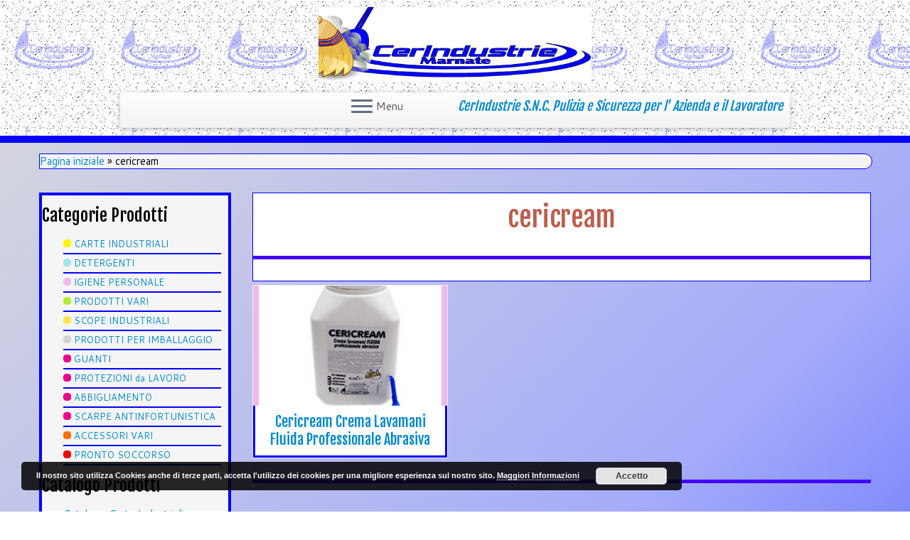

--- FILE ---
content_type: text/html; charset=UTF-8
request_url: http://www.cerindustrie.com/tag/cericream/
body_size: 7410
content:
<!DOCTYPE html>
<!--[if IE 7]>
<html class="ie ie7" lang="it-IT">
<![endif]-->
<!--[if IE 8]>
<html class="ie ie8" lang="it-IT">
<![endif]-->
<!--[if !(IE 7) | !(IE 8)  ]><!-->
<html lang="it-IT">
<!--<![endif]-->
					<head>
				    <meta charset="UTF-8" />
				    <meta http-equiv="X-UA-Compatible" content="IE=9; IE=8; IE=7; IE=EDGE" />
            				    <meta name="viewport" content="width=device-width, initial-scale=1.0" />
				    <link rel="profile" href="http://gmpg.org/xfn/11" />
				    <link rel="pingback" href="http://www.cerindustrie.com/xmlrpc.php" />

				   <!-- html5shiv for IE8 and less  -->
				    <!--[if lt IE 9]>
				      <script src="http://www.cerindustrie.com/wp-content/themes/customizr/inc/assets/js/html5.js"></script>
				    <![endif]-->
				    <title>cericream &#8211; CerIndustrie S.N.C.</title>
<link rel='dns-prefetch' href='//fonts.googleapis.com' />
<link rel='dns-prefetch' href='//s.w.org' />
<link rel="alternate" type="application/rss+xml" title="CerIndustrie S.N.C. &raquo; Feed" href="http://www.cerindustrie.com/feed/" />
<link rel="alternate" type="application/rss+xml" title="CerIndustrie S.N.C. &raquo; Feed dei commenti" href="http://www.cerindustrie.com/comments/feed/" />
<link rel="alternate" type="application/rss+xml" title="CerIndustrie S.N.C. &raquo; cericream Feed del tag" href="http://www.cerindustrie.com/tag/cericream/feed/" />
<link rel='stylesheet' id='tc-gfonts-css'  href='//fonts.googleapis.com/css?family=Fjalla+One:400|Cantarell:400' type='text/css' media='all' />
<link rel='stylesheet' id='contact-form-7-css'  href='http://www.cerindustrie.com/wp-content/plugins/contact-form-7/includes/css/styles.css?ver=4.5' type='text/css' media='all' />
<link rel='stylesheet' id='customizr-common-css'  href='http://www.cerindustrie.com/wp-content/themes/customizr/inc/assets/css/tc_common.min.css?ver=3.4.22' type='text/css' media='all' />
<link rel='stylesheet' id='customizr-skin-css'  href='http://www.cerindustrie.com/wp-content/themes/customizr/inc/assets/css/blue.min.css?ver=3.4.22' type='text/css' media='all' />
<style id='customizr-skin-inline-css' type='text/css'>
        @font-face {
          font-family: 'FontAwesome';
          src:url('http://www.cerindustrie.com/wp-content/themes/customizr/inc/assets/css/fonts/fonts/fontawesome-webfont.eot');
          src:url('http://www.cerindustrie.com/wp-content/themes/customizr/inc/assets/css/fonts/fonts/fontawesome-webfont.eot?#iefix') format('embedded-opentype'),
              url('http://www.cerindustrie.com/wp-content/themes/customizr/inc/assets/css/fonts/fonts/fontawesome-webfont.woff2') format('woff2'),
              url('http://www.cerindustrie.com/wp-content/themes/customizr/inc/assets/css/fonts/fonts/fontawesome-webfont.woff') format('woff'),
              url('http://www.cerindustrie.com/wp-content/themes/customizr/inc/assets/css/fonts/fonts/fontawesome-webfont.ttf') format('truetype'),
              url('http://www.cerindustrie.com/wp-content/themes/customizr/inc/assets/css/fonts/fonts/fontawesome-webfont.svg#fontawesomeregular') format('svg');
        }
        

                .site-title,.site-description,h1,h2,h3,.tc-dropcap {
                  font-family : 'Fjalla One';
                  font-weight : 400;
                }

                body,.navbar .nav>li>a {
                  font-family : 'Cantarell';
                  font-weight : 400;
                }

          body,.navbar .nav>li>a {
            font-size : 15px;
            line-height : 20px;
          }
table { border-collapse: separate; }
                         body table { border-collapse: collapse; }
                        
header.tc-header {border-top: none;}

.tc-rectangular-thumb {
        max-height: 125px;
        height :125px
      }

.no-csstransforms3d .tc-slider-loader-wrapper .tc-img-gif-loader {
                                                background: url('http://www.cerindustrie.com/wp-content/themes/customizr//inc/assets/img/slider-loader.gif') no-repeat center center;
                                         }.tc-slider-loader-wrapper .tc-css-loader > div { border-color:#08c; }

          #tc-sn { width: 330px;}
          .tc-sn-visible[class*=sn-left] #tc-page-wrap { left: 330px; }
          .tc-sn-visible[class*=sn-right] #tc-page-wrap { right: 330px; }
          [class*=sn-right].sn-close #tc-page-wrap, [class*=sn-left].sn-open #tc-page-wrap {
            -webkit-transform: translate3d( 330px, 0, 0 );
            -moz-transform: translate3d( 330px, 0, 0 );
            transform: translate3d( 330px, 0, 0 );
          }
          [class*=sn-right].sn-open #tc-page-wrap, [class*=sn-left].sn-close #tc-page-wrap {
            -webkit-transform: translate3d( -330px, 0, 0 );
            -moz-transform: translate3d( -330px, 0, 0 );
             transform: translate3d( -330px, 0, 0 );
          }
          /* stick the sticky header to the left/right of the page wrapper */
          .tc-sticky-header.tc-sn-visible:not(.animating)[class*=sn-left] .tc-header { left: 330px; }
          .tc-sticky-header.tc-sn-visible:not(.animating)[class*=sn-right] .tc-header { right: 330px; }
          /* ie<9 breaks using :not */
          .no-csstransforms3d .tc-sticky-header.tc-sn-visible[class*=sn-left] .tc-header { left: 330px; }
          .no-csstransforms3d .tc-sticky-header.tc-sn-visible[class*=sn-right] .tc-header { right: 330px; }
      

              @media (min-width: 1200px) {
              .tc-post-list-grid article .entry-title {font-size:20px;line-height:25px;}
              .tc-post-list-grid .tc-g-cont {font-size:13px;line-height:17px;}
          }
            
              @media (max-width: 1199px) and (min-width: 980px) {
              .tc-post-list-grid article .entry-title {font-size:18px;line-height:23px;}
              .tc-post-list-grid .tc-g-cont {font-size:12px;line-height:16px;}
          }
            
              @media (max-width: 979px) and (min-width: 768px) {
              .tc-post-list-grid article .entry-title {font-size:15px;line-height:20px;}
              .tc-post-list-grid .tc-g-cont {font-size:12px;line-height:15px;}
          }
            
              @media (max-width: 767px) {
              .tc-post-list-grid article .entry-title {font-size:24px;line-height:31px;}
              .tc-post-list-grid .tc-g-cont {font-size:14px;line-height:18px;}
          }
            
              @media (max-width: 480px) {
              .tc-post-list-grid article .entry-title {font-size:20px;line-height:25px;}
              .tc-post-list-grid .tc-g-cont {font-size:13px;line-height:17px;}
          }
            

            .grid-cols-4 figure {
                  height:165px;
                  max-height:165px;
                  line-height:165px;
            }

</style>
<link rel='stylesheet' id='customizr-style-css'  href='http://www.cerindustrie.com/wp-content/themes/customizr-child/style.css?ver=3.4.22' type='text/css' media='all' />
<link rel='stylesheet' id='fancyboxcss-css'  href='http://www.cerindustrie.com/wp-content/themes/customizr/inc/assets/js/fancybox/jquery.fancybox-1.3.4.min.css?ver=4.6.30' type='text/css' media='all' />
<script type='text/javascript' src='http://www.cerindustrie.com/wp-includes/js/jquery/jquery.js?ver=1.12.4'></script>
<script type='text/javascript' src='http://www.cerindustrie.com/wp-includes/js/jquery/jquery-migrate.min.js?ver=1.4.1'></script>
<script type='text/javascript' src='http://www.cerindustrie.com/wp-content/themes/customizr/inc/assets/js/modernizr.min.js?ver=3.4.22'></script>
<script type='text/javascript' src='http://www.cerindustrie.com/wp-content/themes/customizr/inc/assets/js/fancybox/jquery.fancybox-1.3.4.min.js?ver=3.4.22'></script>
<script type='text/javascript'>
/* <![CDATA[ */
var TCParams = {"_disabled":[],"FancyBoxState":"1","FancyBoxAutoscale":"1","SliderName":"","SliderDelay":"","SliderHover":"1","centerSliderImg":"1","SmoothScroll":{"Enabled":true,"Options":{"touchpadSupport":false}},"anchorSmoothScroll":"easeOutExpo","anchorSmoothScrollExclude":{"simple":["[class*=edd]",".tc-carousel-control",".carousel-control","[data-toggle=\"modal\"]","[data-toggle=\"dropdown\"]","[data-toggle=\"tooltip\"]","[data-toggle=\"popover\"]","[data-toggle=\"collapse\"]","[data-toggle=\"tab\"]","[class*=upme]","[class*=um-]"],"deep":{"classes":[],"ids":[]}},"ReorderBlocks":"1","centerAllImg":"1","HasComments":"","LeftSidebarClass":".span3.left.tc-sidebar","RightSidebarClass":".span3.right.tc-sidebar","LoadModernizr":"1","stickyCustomOffset":{"_initial":0,"_scrolling":0,"options":{"_static":true,"_element":""}},"stickyHeader":"","dropdowntoViewport":"1","timerOnScrollAllBrowsers":"1","extLinksStyle":"","extLinksTargetExt":"","extLinksSkipSelectors":{"classes":["btn","button"],"ids":[]},"dropcapEnabled":"","dropcapWhere":{"post":"1","page":""},"dropcapMinWords":"50","dropcapSkipSelectors":{"tags":["IMG","IFRAME","H1","H2","H3","H4","H5","H6","BLOCKQUOTE","UL","OL"],"classes":["btn"],"id":[]},"imgSmartLoadEnabled":"","imgSmartLoadOpts":{"parentSelectors":[".article-container",".__before_main_wrapper",".widget-front"],"opts":{"excludeImg":[".tc-holder-img"]}},"goldenRatio":"1.618","gridGoldenRatioLimit":"350","isSecondMenuEnabled":"","secondMenuRespSet":"in-sn-before"};
/* ]]> */
</script>
<script type='text/javascript' src='http://www.cerindustrie.com/wp-content/themes/customizr/inc/assets/js/tc-scripts.min.js?ver=3.4.22'></script>
<link rel='https://api.w.org/' href='http://www.cerindustrie.com/wp-json/' />
<link rel="EditURI" type="application/rsd+xml" title="RSD" href="http://www.cerindustrie.com/xmlrpc.php?rsd" />
<link rel="wlwmanifest" type="application/wlwmanifest+xml" href="http://www.cerindustrie.com/wp-includes/wlwmanifest.xml" /> 

<link id="czr-favicon" rel="shortcut icon" href="http://www.cerindustrie.com/wp-content/uploads/2015/01/FavIco.png" type="image/png">				</head>
				
	<body class="archive tag tag-cericream tag-779 tc-fade-hover-links tc-l-sidebar tc-no-sticky-header skin-blue tc-side-menu tc-post-list-context sn-left" itemscope itemtype="http://schema.org/WebPage">

              <nav id="tc-sn" class="tc-sn navbar" role="navigation">
            <div class="tc-sn-inner nav-collapse">
              <div class="btn-toggle-nav sn-toggle pull-right"><button type="button" class="btn menu-btn"  title="Chiudi"><span class="icon-bar"></span><span class="icon-bar"></span><span class="icon-bar"></span> </button><span class="menu-label">Chiudi</span></div><div class="sn-nav-wrapper"><div class="menu-menu-container"><ul id="menu-menu" class="nav sn-nav"><li id="menu-item-7" class="menu-item menu-item-type-custom menu-item-object-custom menu-item-home menu-item-has-children dropdown menu-item-7"><a href="http://www.cerindustrie.com">HOME <strong class="caret"></strong></a>
<ul class="dropdown-menu">
	<li id="menu-item-519" class="menu-item menu-item-type-post_type menu-item-object-page menu-item-519"><a href="http://www.cerindustrie.com/chi-siamo/">Chi Siamo</a></li>
	<li id="menu-item-518" class="menu-item menu-item-type-post_type menu-item-object-page menu-item-518"><a href="http://www.cerindustrie.com/contattaci/">Contattaci</a></li>
	<li id="menu-item-543" class="menu-item menu-item-type-post_type menu-item-object-page menu-item-543"><a href="http://www.cerindustrie.com/informativa-privacy-e-cookie-cerindustrie/">Informativa Privacy e Cookie CerIndustrie</a></li>
</ul>
</li>
<li id="menu-item-526" class="menu-item menu-item-type-post_type menu-item-object-page menu-item-has-children dropdown menu-item-526"><a href="http://www.cerindustrie.com/contattaci/">CONTATTACI <strong class="caret"></strong></a>
<ul class="dropdown-menu">
	<li id="menu-item-517" class="menu-item menu-item-type-post_type menu-item-object-page menu-item-517"><a href="http://www.cerindustrie.com/modulo-di-contatto/">Modulo di Contatto</a></li>
	<li id="menu-item-968" class="menu-item menu-item-type-post_type menu-item-object-page menu-item-968"><a href="http://www.cerindustrie.com/lavora-con-noi/">LAVORA CON NOI</a></li>
</ul>
</li>
<li id="menu-item-528" class="menu-item menu-item-type-post_type menu-item-object-page menu-item-has-children dropdown menu-item-528"><a href="http://www.cerindustrie.com/prodotti/">PRODOTTI <strong class="caret"></strong></a>
<ul class="dropdown-menu">
	<li id="menu-item-533" class="menu-item menu-item-type-taxonomy menu-item-object-category menu-item-533"><a href="http://www.cerindustrie.com/prodotti/categoria-carte-industriali/">CARTE INDUSTRIALI</a></li>
	<li id="menu-item-530" class="menu-item menu-item-type-taxonomy menu-item-object-category menu-item-530"><a href="http://www.cerindustrie.com/prodotti/categoria-detergenti/">DETERGENTI</a></li>
	<li id="menu-item-534" class="menu-item menu-item-type-taxonomy menu-item-object-category menu-item-534"><a href="http://www.cerindustrie.com/prodotti/categoria-igiene-personale/">IGIENE PERSONALE</a></li>
	<li id="menu-item-2761" class="menu-item menu-item-type-taxonomy menu-item-object-category menu-item-2761"><a href="http://www.cerindustrie.com/prodotti/categoria-prodotti-vari/">PRODOTTI VARI</a></li>
	<li id="menu-item-535" class="menu-item menu-item-type-taxonomy menu-item-object-category menu-item-535"><a href="http://www.cerindustrie.com/prodotti/categoria-scope-industriali/">SCOPE INDUSTRIALI</a></li>
	<li id="menu-item-536" class="menu-item menu-item-type-taxonomy menu-item-object-category menu-item-536"><a href="http://www.cerindustrie.com/prodotti/categoria-imballaggio/">PRODOTTI PER IMBALLAGGIO</a></li>
	<li id="menu-item-531" class="menu-item menu-item-type-taxonomy menu-item-object-category menu-item-531"><a href="http://www.cerindustrie.com/prodotti/categoria-guanti/">GUANTI</a></li>
	<li id="menu-item-2763" class="menu-item menu-item-type-taxonomy menu-item-object-category menu-item-2763"><a href="http://www.cerindustrie.com/prodotti/categoria-protezioni-lavoro/">PROTEZIONI DA LAVORO</a></li>
	<li id="menu-item-529" class="menu-item menu-item-type-taxonomy menu-item-object-category menu-item-529"><a href="http://www.cerindustrie.com/prodotti/categoria-abbigliamento/">ABBIGLIAMENTO</a></li>
	<li id="menu-item-1130" class="menu-item menu-item-type-taxonomy menu-item-object-category menu-item-1130"><a href="http://www.cerindustrie.com/prodotti/categoria-scarpe-antinfortunistica/">SCARPE ANTINFORTUNISTICA</a></li>
	<li id="menu-item-2764" class="menu-item menu-item-type-taxonomy menu-item-object-category menu-item-2764"><a href="http://www.cerindustrie.com/prodotti/categoria-accessori-vari/">ACCESSORI VARI</a></li>
	<li id="menu-item-532" class="menu-item menu-item-type-taxonomy menu-item-object-category menu-item-532"><a href="http://www.cerindustrie.com/prodotti/categoria-pronto-soccorso/">PRONTO SOCCORSO</a></li>
</ul>
</li>
<li id="menu-item-967" class="menu-item menu-item-type-post_type menu-item-object-page menu-item-967"><a href="http://www.cerindustrie.com/lavora-con-noi/">LAVORA CON NOI</a></li>
</ul></div></div>            </div><!--.tc-sn-inner -->
          </nav><!-- //#tc-sn -->
        
    <div id="tc-page-wrap" class="">

  		
  	   	<header class="tc-header clearfix row-fluid tc-tagline-on tc-title-logo-on  tc-shrink-off tc-menu-on logo-centered tc-second-menu-in-sn-before-when-mobile" role="banner">
  			
        <div class="brand span3 pull-left">
        <a class="site-logo" href="http://www.cerindustrie.com/" title="CerIndustrie S.N.C. | CerIndustrie S.N.C. Pulizia e Sicurezza per l&#039; Azienda e il Lavoratore"><img src="http://www.cerindustrie.com/wp-content/uploads/2015/03/Logo-Cerindustrie.gif" alt="Pagina iniziale" width="674" height="160"  data-no-retina class=" attachment-1368"/></a>        </div> <!-- brand span3 -->

        <div class="container outside"><h2 class="site-description">CerIndustrie S.N.C. Pulizia e Sicurezza per l&#039; Azienda e il Lavoratore</h2></div>      	<div class="navbar-wrapper clearfix span9">
        	<div class="navbar resp">
          		<div class="navbar-inner" role="navigation">
            		<div class="row-fluid">
              		<h2 class="span7 inside site-description">CerIndustrie S.N.C. Pulizia e Sicurezza per l&#039; Azienda e il Lavoratore</h2><div class="btn-toggle-nav sn-toggle pull-right"><button type="button" class="btn menu-btn"  title="Apri il menu"><span class="icon-bar"></span><span class="icon-bar"></span><span class="icon-bar"></span> </button><span class="menu-label">Menu</span></div>          			</div><!-- /.row-fluid -->
          		</div><!-- /.navbar-inner -->
        	</div><!-- /.navbar resp -->
      	</div><!-- /.navbar-wrapper -->
    	  		</header>
  		<div id="main-wrapper" class="container">

    <div class="tc-hot-crumble container" role="navigation"><div class="row"><div class="span12"><div class="breadcrumb-trail breadcrumbs" itemprop="breadcrumb"><span class="trail-begin"><a href="http://www.cerindustrie.com" title="CerIndustrie S.N.C." rel="home" class="trail-begin">Pagina iniziale</a></span> <span class="sep">&raquo;</span> <span class="trail-end">cericream</span></div></div></div></div>
    <div class="container" role="main">
        <div class="row column-content-wrapper">

            
        <div class="span3 left tc-sidebar no-widget-icons">
           <div id="left" class="widget-area" role="complementary">
              <aside id="text-5" class="widget widget_text"><h3 class="widget-title">Categorie Prodotti</h3>			<div class="textwidget"><ul>
<li class="hatpuntocat"><img src="/wp-content/themes/customizr-child/punticategorie/Carte%20Industriali.png" /> <a href="http://www.cerindustrie.com/prodotti/categoria-carte-industriali/">CARTE INDUSTRIALI</a></li>
<li class="hatpuntocat"><img src="/wp-content/themes/customizr-child/punticategorie/Detergenti.png" /> <a href="http://www.cerindustrie.com/prodotti/categoria-detergenti/">DETERGENTI</a></li>
<li class="hatpuntocat"><img src="/wp-content/themes/customizr-child/punticategorie/Igiene.png" /> <a href="http://www.cerindustrie.com/prodotti/categoria-igiene-personale/">IGIENE PERSONALE</a></li>
<li class="hatpuntocat"><img src="/wp-content/themes/customizr-child/punticategorie/Prodotti%20Vari.png" /> <a href="http://www.cerindustrie.com/prodotti/categoria-prodotti-vari/">PRODOTTI VARI</a></li>
<li class="hatpuntocat"><img src="/wp-content/themes/customizr-child/punticategorie/Scope%20Industriali.png" /> <a href="http://www.cerindustrie.com/prodotti/categoria-scope-industriali/">SCOPE INDUSTRIALI</a></li>
<li class="hatpuntocat"><img src="/wp-content/themes/customizr-child/punticategorie/Imballaggio.png" /> <a href="http://www.cerindustrie.com/prodotti/categoria-imballaggio/">PRODOTTI PER IMBALLAGGIO</a></li>
<li class="hatpuntocat"><img src="/wp-content/themes/customizr-child/punticategorie/Abbigliamento%20e%20Guanti.png" /> <a href="http://www.cerindustrie.com/prodotti/categoria-guanti/">GUANTI</a></li>
<li class="hatpuntocat"><img src="/wp-content/themes/customizr-child/punticategorie/Abbigliamento%20e%20Guanti.png" /> <a href="http://www.cerindustrie.com/prodotti/categoria-protezioni-lavoro/">PROTEZIONI da LAVORO</a></li>
<li class="hatpuntocat"><img src="/wp-content/themes/customizr-child/punticategorie/Abbigliamento%20e%20Guanti.png" /> <a href="http://www.cerindustrie.com/prodotti/categoria-abbigliamento/">ABBIGLIAMENTO</a></li>
<li class="hatpuntocat"><img src="/wp-content/themes/customizr-child/punticategorie/Abbigliamento%20e%20Guanti.png" /> <a href="http://www.cerindustrie.com/prodotti/categoria-scarpe-antinfortunistica/">SCARPE ANTINFORTUNISTICA</a></li>
<li class="hatpuntocat"><img src="/wp-content/themes/customizr-child/punticategorie/Accessori%20Vari.png" /> <a href="http://www.cerindustrie.com/prodotti/categoria-accessori-vari/">ACCESSORI VARI</a></li>
<li class="hatpuntocat"><img src="/wp-content/themes/customizr-child/punticategorie/Pronto%20Soccorso.png" /> <a href="http://www.cerindustrie.com/prodotti/categoria-pronto-soccorso/">PRONTO SOCCORSO</a></li>
</ul></div>
		</aside><aside id="text-15" class="widget widget_text"><h3 class="widget-title">Catalogo Prodotti</h3>			<div class="textwidget"><ul>
<li><a href="http://www.cerindustrie.com/catalogo-2016-2017-carte-industriali-cerindustrie/">Catalogo Carte Industriali</a><br></li>
<li><a href="http://www.cerindustrie.com/catalogo-2016-2017-prodotti-per-la-pulizia-cerindustrie/">Catalogo Prodotti per la Pulizia</a><br></li>
<li><a href="http://www.cerindustrie.com/catalogo-2016-2017-igiene-della-persona-cerindustrie/">Catalogo Igiene della Persona</a><br></li>
<li><a href="http://www.cerindustrie.com/catalogo-2016-2017-prodotti-vari-cerindustrie/">Catalogo Prodotti Vari</a><br></li>
<li><a href="http://www.cerindustrie.com/catalogo-2016-2017-scope-industriali-cerindustrie/">Catalogo Scope Industriali</a><br></li>
<li><a href="http://www.cerindustrie.com/catalogo-2016-2017-prodotti-imballaggio-cerindustrie/">Catalogo Prodotti Imballaggio</a><br></li>
<li><a href="http://www.cerindustrie.com/catalogo-2016-2017-guanti-cerindustrie/">Catalogo Guanti</a><br></li>
<li><a href="http://www.cerindustrie.com/catalogo-2016-2017-protezioni-da-lavoro-cerindustrie/">Catalogo Protezioni da Lavoro</a><br></li>
<li><a href="http://www.cerindustrie.com/catalogo-2016-2017-indumenti-da-lavoro-cerindustrie/">Catalogo Indumenti da Lavoro</a><br></li>
<li><a href="http://www.cerindustrie.com/catalogo-2016-2017-scarpe-antinfortunistiche-cerindustrie/">Catalogo Scarpe Antinfortunistiche</a><br></li>
<li><a href="http://www.cerindustrie.com/catalogo-2016-2017-accessori-vari-cerindustrie/">Catalogo Accessori Vari</a><br></li>
<li><a href="http://www.cerindustrie.com/catalogo-2016-2017-pronto-soccorso-cerindustrie/">Catalogo Pronto Soccorso</a><br></li>
</ul></div>
		</aside><aside id="nav_menu-2" class="widget widget_nav_menu"><h3 class="widget-title">Come Contattarci</h3><div class="menu-come-contattarci-container"><ul id="menu-come-contattarci" class="menu"><li id="menu-item-542" class="menu-item menu-item-type-post_type menu-item-object-page menu-item-542"><a href="http://www.cerindustrie.com/contattaci/">Contattaci</a></li>
<li id="menu-item-541" class="menu-item menu-item-type-post_type menu-item-object-page menu-item-541"><a href="http://www.cerindustrie.com/modulo-di-contatto/">Modulo di Contatto</a></li>
</ul></div></aside><aside id="search-2" class="widget widget_search"><h3 class="widget-title">Ricerca Prodotti</h3><form role="search" method="get" id="searchform" class="searchform" action="http://www.cerindustrie.com/">
				<div>
					<label class="screen-reader-text" for="s">Ricerca per:</label>
					<input type="text" value="" name="s" id="s" />
					<input type="submit" id="searchsubmit" value="Cerca" />
				</div>
			</form></aside><aside id="text-11" class="widget widget_text"><h3 class="widget-title">Cercasi Agenti di Vendita</h3>			<div class="textwidget"><center>
<a href="http://www.cerindustrie.com/lavora-con-noi/"><img src="http://www.cerindustrie.com/wp-content/uploads/2015/02/Lavora-Con-Noi.png" onmouseover="this.src='http://www.cerindustrie.com/wp-content/uploads/2015/02/Candidati.png'" 
onmouseout="this.src='http://www.cerindustrie.com/wp-content/uploads/2015/02/Lavora-Con-Noi.png'" alt="test" height="150" width="150" /></a>
</center>
</div>
		</aside>            </div><!-- //#left or //#right -->
        </div><!--.tc-sidebar -->

        
                <div id="content" class="span9 article-container tc-post-list-grid tc-gallery-style">

                            <header class="archive-header">
          <h1 class=""> <span>cericream</span></h1><hr class="featurette-divider __before_loop">        </header>
        
                        
                                                                                    
                                <section class="row-fluid grid-cols-3">                                    <article id="post-1387" class=" tc-grid span4 post-1387 post type-post status-publish format-standard has-post-thumbnail hentry category-categoria-igiene-personale tag-abrasiva tag-cericream tag-crema-abrasiva tag-crema-fluida tag-crema-lavamani tag-crema-lavamani-glicerina tag-crema-lavamani-professionale tag-delicato tag-dermatologicamente-testato tag-detergente tag-igiene-della-persona tag-igienizzante tag-lavamani tag-lavoro tag-professionale tag-profumato thumb-position-right">
                                        <section class="tc-grid-post"><figure class="tc-grid-figure has-thumb"><img width="270" height="250" src="http://www.cerindustrie.com/wp-content/uploads/2015/03/CeriCream-Crema-Lavamani-Fluida-Abrasiva-45l.png" class="attachment-tc-grid tc-thumb-type-thumb wp-post-image wp-post-image" alt="CeriCream Crema Lavamani Fluida Abrasiva 4,5l" />               <figcaption class="tc-grid-excerpt">
                              <div class="entry-summary">
                <div class="tc-g-cont">Indicata per lo sporco più difficile, assicura la sua azione detergente fin nei più piccoli recessi dell' epidermide, lasciando le vostre mani morbide, gradevolmente profumate e idratandole anche grazie alla presenza della glicerina.
Specifico per tutti i settori della meccanica, carpenteria, fonderia, auto, tipografia, edilizia stradale ( asfalto, catrame, bitumi ).
Ideale anche per automobilisti e camionisti. 
La crema lavamani fluida professionale abrasiva CeriCream è efficace anche per il lavaggio di mani sporche di grasso catrame e bitume.</div>              </div>
          <a class="tc-grid-bg-link" href="http://www.cerindustrie.com/cericream-crema-lavamani-fluida-professionale-abrasiva/" title="Cericream Crema Lavamani Fluida Professionale Abrasiva"></a><span class="tc-grid-fade_expt"></span>              </figcaption>
            </figure></section>        <header class="entry-header">
          <h2 class="entry-title "><a href="http://www.cerindustrie.com/cericream-crema-lavamani-fluida-professionale-abrasiva/" title="Permalink a Cericream Crema Lavamani Fluida Professionale Abrasiva" rel="bookmark">Cericream Crema Lavamani Fluida Professionale Abrasiva</a></h2>        </header>
                                            </article>
                                <hr class="featurette-divider __after_article"></section><!--end section.row-fluid--><hr class="featurette-divider post-list-grid">
                            
                        
                    
        
        
                </div><!--.article-container -->

           
        </div><!--.row -->
    </div><!-- .container role: main -->

    
</div><!-- //#main-wrapper -->

  		<!-- FOOTER -->
  		<footer id="footer" class="">
  		 					<div class="container footer-widgets  no-widget-icons">
                    <div class="row widget-area" role="complementary">
												
							<div id="footer_one" class="span4">
																
										<aside id="text-14" class="widget widget_text">			<div class="textwidget"><center>
<img src="http://www.cerindustrie.com/Logo%20Cerindustrie.jpg" alt="Cerindustrie" height="70" width="120">
<br />
<h3>CERINDUSTRIE S.a.S.</h3>
di<em> Salese M. & C.</em><br>
P.I. 03272610126
<br>
Via Roma, 47 - Fagnano Olona (VA)<br>
Tel. 0331606816 Fax 0331605248
<br>
info@cerindustrie.com
<br>
P.Iva: 03272610126
</center></div>
		</aside>
																							</div><!-- .{$key}_widget_class -->

						
							<div id="footer_two" class="span4">
																															</div><!-- .{$key}_widget_class -->

						
							<div id="footer_three" class="span4">
																
										<aside id="nav_menu-3" class="widget widget_nav_menu"><h3 class="widget-title">Navigazione Rapida</h3><div class="menu-menu-footer-container"><ul id="menu-menu-footer" class="menu"><li id="menu-item-548" class="menu-item menu-item-type-post_type menu-item-object-page menu-item-548"><a href="http://www.cerindustrie.com/chi-siamo/">Chi Siamo</a></li>
<li id="menu-item-547" class="menu-item menu-item-type-post_type menu-item-object-page menu-item-547"><a href="http://www.cerindustrie.com/contattaci/">Contattaci</a></li>
<li id="menu-item-580" class="menu-item menu-item-type-post_type menu-item-object-page menu-item-580"><a href="http://www.cerindustrie.com/modulo-di-contatto/">Modulo di Contatto</a></li>
<li id="menu-item-546" class="menu-item menu-item-type-post_type menu-item-object-page menu-item-546"><a href="http://www.cerindustrie.com/prodotti/">Prodotti</a></li>
<li id="menu-item-545" class="menu-item menu-item-type-post_type menu-item-object-page menu-item-545"><a href="http://www.cerindustrie.com/informativa-privacy-e-cookie-cerindustrie/">Informativa Privacy e Cookie CerIndustrie</a></li>
<li id="menu-item-966" class="menu-item menu-item-type-post_type menu-item-object-page menu-item-966"><a href="http://www.cerindustrie.com/lavora-con-noi/">Lavora Con Noi</a></li>
</ul></div></aside>
																							</div><!-- .{$key}_widget_class -->

																	</div><!-- .row.widget-area -->
				</div><!--.footer-widgets -->
				    				 <div class="colophon">
			 	<div class="container">
			 		<div class="row-fluid">
					    <div class="span3 social-block pull-left"></div>
<div class="span4 credits">
<p>Cerindustrie di Salese M. & C</p>
<p>Sito V. 3.0 Creato da: Hatboy Web Services</p>
</div>
	      			</div><!-- .row-fluid -->
	      		</div><!-- .container -->
	      	</div><!-- .colophon -->
	    	  		</footer>
    </div><!-- //#tc-page-wrapper -->
		<link rel='stylesheet' id='basecss-css'  href='http://www.cerindustrie.com/wp-content/plugins/eu-cookie-law/css/style.css?ver=4.6.30' type='text/css' media='all' />
<script type='text/javascript' src='http://www.cerindustrie.com/wp-content/plugins/contact-form-7/includes/js/jquery.form.min.js?ver=3.51.0-2014.06.20'></script>
<script type='text/javascript'>
/* <![CDATA[ */
var _wpcf7 = {"loaderUrl":"http:\/\/www.cerindustrie.com\/wp-content\/plugins\/contact-form-7\/images\/ajax-loader.gif","recaptcha":{"messages":{"empty":"Per favore dimostra che non sei un robot."}},"sending":"Invio..."};
/* ]]> */
</script>
<script type='text/javascript' src='http://www.cerindustrie.com/wp-content/plugins/contact-form-7/includes/js/scripts.js?ver=4.5'></script>
<script type='text/javascript' src='http://www.cerindustrie.com/wp-includes/js/jquery/ui/core.min.js?ver=1.11.4'></script>
<script type='text/javascript' src='http://www.cerindustrie.com/wp-includes/js/jquery/ui/effect.min.js?ver=1.11.4'></script>
<script type='text/javascript' src='http://www.cerindustrie.com/wp-includes/js/wp-embed.min.js?ver=4.6.30'></script>
<script type='text/javascript'>
/* <![CDATA[ */
var eucookielaw_data = {"euCookieSet":null,"autoBlock":"1","expireTimer":"30","scrollConsent":"0","networkShareURL":"","isCookiePage":"","isRefererWebsite":"","deleteCookieUrl":"http:\/\/www.cerindustrie.com\/cericream-crema-lavamani-fluida-professionale-abrasiva\/?nocookie=1"};
/* ]]> */
</script>
<script type='text/javascript' src='http://www.cerindustrie.com/wp-content/plugins/eu-cookie-law/js/scripts.js?ver=4.6.30'></script>
        <!-- Eu Cookie Law 2.9.3 -->
        <div
            class="pea_cook_wrapper pea_cook_bottomleft"
            style="
                color:#FFFFFF;
                background: rgb(0,0,0);
                background: rgba(0,0,0,0.85);
            ">
            <p>Il nostro sito utilizza Cookies anche di terze parti, accetta l'utilizzo dei cookies per una migliore esperienza sul nostro sito. <a style="color:#FFFFFF;" href="http://www.cerindustrie.com/informativa-privacy-e-cookie-cerindustrie/" target="_blank" id="fom">Maggiori Informazioni</a> <button id="pea_cook_btn" class="pea_cook_btn" href="#">Accetto</button></p>
        </div>
        <div class="pea_cook_more_info_popover">
            <div
                 class="pea_cook_more_info_popover_inner"
                 style="
                    color:#FFFFFF;
                    background-color: rgba(0,0,0,0.9);
                    ">
             <p>Questo sito utilizza i cookie per fornire la migliore esperienza di navigazione possibile. Continuando a utilizzare questo sito senza modificare le impostazioni dei cookie o cliccando su "Accetta" permetti il loro utilizzo.</p>
                <p><a style="color:#FFFFFF;" href="#" id="pea_close">Chiudi</a></p>
			</div>
        </div>
<div id="tc-footer-btt-wrapper" class="tc-btt-wrapper right"><i class="btt-arrow"></i></div>	</body>
	</html>